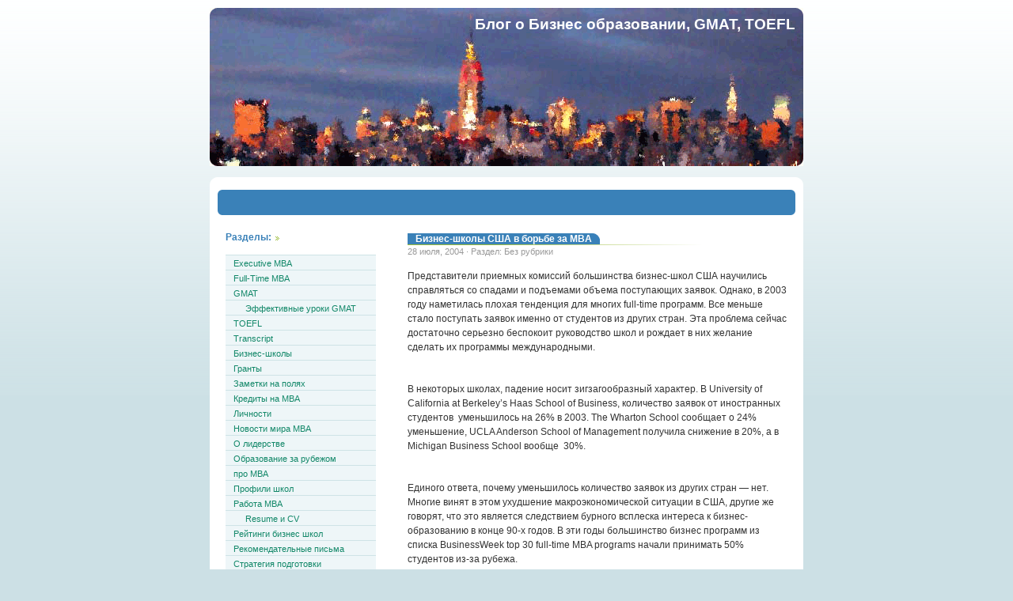

--- FILE ---
content_type: text/html; charset=UTF-8
request_url: http://promba.info/28/07/2004/Biznes-shkoly-SSHA-v-borbe-za-MBA/
body_size: 11688
content:
<!DOCTYPE html PUBLIC "-//W3C//DTD XHTML 1.0 Transitional//EN" "http://www.w3.org/TR/xhtml1/DTD/xhtml1-transitional.dtd">
<html xmlns="http://www.w3.org/1999/xhtml">

<head profile="http://gmpg.org/xfn/11">
	<meta http-equiv="Content-Type" content="text/html; charset=UTF-8" />

	
	
	<style type="text/css" media="screen">
		@import url( http://promba.info/wp-content/themes/almost-spring/style.css );
	</style>
	
	<link rel="alternate" type="application/rss+xml" title="RSS 2.0" href="http://promba.info/feed/" />

	
		<!-- All in One SEO 4.2.1.1 -->
		<title>Бизнес-школы США в борьбе за MBA - Блог о Бизнес образовании, GMAT, TOEFL</title>
		<meta name="description" content="Несколько ключевых факторов повлияли в этом году на заметное снижение заявок на учебу в бизнес школах США. Тому есть две основные причины: виза и спад в экономике. Особенно уменьшилось количество поступающих из других стран. Однако, несмотря на все трудности, с которыми сталкиваются будущие студенты MBA программ, количество заявок из Украины и России не уменьшается." />
		<meta name="robots" content="max-image-preview:large" />
		<link rel="canonical" href="http://promba.info/28/07/2004/Biznes-shkoly-SSHA-v-borbe-za-MBA/" />
		<meta property="og:locale" content="ru_RU" />
		<meta property="og:site_name" content="Блог о Бизнес образовании, GMAT, TOEFL - ПРОфессионально про MBA" />
		<meta property="og:type" content="article" />
		<meta property="og:title" content="Бизнес-школы США в борьбе за MBA - Блог о Бизнес образовании, GMAT, TOEFL" />
		<meta property="og:description" content="Несколько ключевых факторов повлияли в этом году на заметное снижение заявок на учебу в бизнес школах США. Тому есть две основные причины: виза и спад в экономике. Особенно уменьшилось количество поступающих из других стран. Однако, несмотря на все трудности, с которыми сталкиваются будущие студенты MBA программ, количество заявок из Украины и России не уменьшается." />
		<meta property="og:url" content="http://promba.info/28/07/2004/Biznes-shkoly-SSHA-v-borbe-za-MBA/" />
		<meta property="article:published_time" content="-001-11-30T00:00:00+00:00" />
		<meta property="article:modified_time" content="-001-11-30T00:00:00+00:00" />
		<meta name="twitter:card" content="summary" />
		<meta name="twitter:title" content="Бизнес-школы США в борьбе за MBA - Блог о Бизнес образовании, GMAT, TOEFL" />
		<meta name="twitter:description" content="Несколько ключевых факторов повлияли в этом году на заметное снижение заявок на учебу в бизнес школах США. Тому есть две основные причины: виза и спад в экономике. Особенно уменьшилось количество поступающих из других стран. Однако, несмотря на все трудности, с которыми сталкиваются будущие студенты MBA программ, количество заявок из Украины и России не уменьшается." />
		<script type="application/ld+json" class="aioseo-schema">
			{"@context":"https:\/\/schema.org","@graph":[{"@type":"WebSite","@id":"http:\/\/promba.info\/#website","url":"http:\/\/promba.info\/","name":"\u0411\u043b\u043e\u0433 \u043e \u0411\u0438\u0437\u043d\u0435\u0441 \u043e\u0431\u0440\u0430\u0437\u043e\u0432\u0430\u043d\u0438\u0438, GMAT, TOEFL","description":"\u041f\u0420\u041e\u0444\u0435\u0441\u0441\u0438\u043e\u043d\u0430\u043b\u044c\u043d\u043e \u043f\u0440\u043e MBA","inLanguage":"ru-RU","publisher":{"@id":"http:\/\/promba.info\/#organization"}},{"@type":"Organization","@id":"http:\/\/promba.info\/#organization","name":"\u0411\u043b\u043e\u0433 \u043e \u0411\u0438\u0437\u043d\u0435\u0441 \u043e\u0431\u0440\u0430\u0437\u043e\u0432\u0430\u043d\u0438\u0438, GMAT, TOEFL","url":"http:\/\/promba.info\/"},{"@type":"BreadcrumbList","@id":"http:\/\/promba.info\/28\/07\/2004\/Biznes-shkoly-SSHA-v-borbe-za-MBA\/#breadcrumblist","itemListElement":[{"@type":"ListItem","@id":"http:\/\/promba.info\/#listItem","position":1,"item":{"@type":"WebPage","@id":"http:\/\/promba.info\/","name":"\u0413\u043b\u0430\u0432\u043d\u0430\u044f","description":"\u041f\u0420\u041e\u0444\u0435\u0441\u0441\u0438\u043e\u043d\u0430\u043b\u044c\u043d\u043e \u043f\u0440\u043e MBA","url":"http:\/\/promba.info\/"},"nextItem":"http:\/\/promba.info\/28\/#listItem"},{"@type":"ListItem","@id":"http:\/\/promba.info\/28\/#listItem","position":2,"item":{"@type":"WebPage","@id":"http:\/\/promba.info\/28\/","name":"30","url":"http:\/\/promba.info\/28\/"},"nextItem":"http:\/\/promba.info\/28\/07\/#listItem","previousItem":"http:\/\/promba.info\/#listItem"},{"@type":"ListItem","@id":"http:\/\/promba.info\/28\/07\/#listItem","position":3,"item":{"@type":"WebPage","@id":"http:\/\/promba.info\/28\/07\/","name":"November","url":"http:\/\/promba.info\/28\/07\/"},"nextItem":"http:\/\/promba.info\/28\/07\/2004\/#listItem","previousItem":"http:\/\/promba.info\/28\/#listItem"},{"@type":"ListItem","@id":"http:\/\/promba.info\/28\/07\/2004\/#listItem","position":4,"item":{"@type":"WebPage","@id":"http:\/\/promba.info\/28\/07\/2004\/","name":"-0001","url":"http:\/\/promba.info\/28\/07\/2004\/"},"nextItem":"http:\/\/promba.info\/28\/07\/2004\/Biznes-shkoly-SSHA-v-borbe-za-MBA\/#listItem","previousItem":"http:\/\/promba.info\/28\/07\/#listItem"},{"@type":"ListItem","@id":"http:\/\/promba.info\/28\/07\/2004\/Biznes-shkoly-SSHA-v-borbe-za-MBA\/#listItem","position":5,"item":{"@type":"WebPage","@id":"http:\/\/promba.info\/28\/07\/2004\/Biznes-shkoly-SSHA-v-borbe-za-MBA\/","name":"\u0411\u0438\u0437\u043d\u0435\u0441-\u0448\u043a\u043e\u043b\u044b \u0421\u0428\u0410 \u0432 \u0431\u043e\u0440\u044c\u0431\u0435 \u0437\u0430 MBA","description":"\u041d\u0435\u0441\u043a\u043e\u043b\u044c\u043a\u043e \u043a\u043b\u044e\u0447\u0435\u0432\u044b\u0445 \u0444\u0430\u043a\u0442\u043e\u0440\u043e\u0432 \u043f\u043e\u0432\u043b\u0438\u044f\u043b\u0438 \u0432 \u044d\u0442\u043e\u043c \u0433\u043e\u0434\u0443 \u043d\u0430 \u0437\u0430\u043c\u0435\u0442\u043d\u043e\u0435 \u0441\u043d\u0438\u0436\u0435\u043d\u0438\u0435 \u0437\u0430\u044f\u0432\u043e\u043a \u043d\u0430 \u0443\u0447\u0435\u0431\u0443 \u0432 \u0431\u0438\u0437\u043d\u0435\u0441 \u0448\u043a\u043e\u043b\u0430\u0445 \u0421\u0428\u0410. \u0422\u043e\u043c\u0443 \u0435\u0441\u0442\u044c \u0434\u0432\u0435 \u043e\u0441\u043d\u043e\u0432\u043d\u044b\u0435 \u043f\u0440\u0438\u0447\u0438\u043d\u044b: \u0432\u0438\u0437\u0430 \u0438 \u0441\u043f\u0430\u0434 \u0432 \u044d\u043a\u043e\u043d\u043e\u043c\u0438\u043a\u0435. \u041e\u0441\u043e\u0431\u0435\u043d\u043d\u043e \u0443\u043c\u0435\u043d\u044c\u0448\u0438\u043b\u043e\u0441\u044c \u043a\u043e\u043b\u0438\u0447\u0435\u0441\u0442\u0432\u043e \u043f\u043e\u0441\u0442\u0443\u043f\u0430\u044e\u0449\u0438\u0445 \u0438\u0437 \u0434\u0440\u0443\u0433\u0438\u0445 \u0441\u0442\u0440\u0430\u043d. \u041e\u0434\u043d\u0430\u043a\u043e, \u043d\u0435\u0441\u043c\u043e\u0442\u0440\u044f \u043d\u0430 \u0432\u0441\u0435 \u0442\u0440\u0443\u0434\u043d\u043e\u0441\u0442\u0438, \u0441 \u043a\u043e\u0442\u043e\u0440\u044b\u043c\u0438 \u0441\u0442\u0430\u043b\u043a\u0438\u0432\u0430\u044e\u0442\u0441\u044f \u0431\u0443\u0434\u0443\u0449\u0438\u0435 \u0441\u0442\u0443\u0434\u0435\u043d\u0442\u044b MBA \u043f\u0440\u043e\u0433\u0440\u0430\u043c\u043c, \u043a\u043e\u043b\u0438\u0447\u0435\u0441\u0442\u0432\u043e \u0437\u0430\u044f\u0432\u043e\u043a \u0438\u0437 \u0423\u043a\u0440\u0430\u0438\u043d\u044b \u0438 \u0420\u043e\u0441\u0441\u0438\u0438 \u043d\u0435 \u0443\u043c\u0435\u043d\u044c\u0448\u0430\u0435\u0442\u0441\u044f.","url":"http:\/\/promba.info\/28\/07\/2004\/Biznes-shkoly-SSHA-v-borbe-za-MBA\/"},"previousItem":"http:\/\/promba.info\/28\/07\/2004\/#listItem"}]},{"@type":"Person","@id":"http:\/\/promba.info\/author\/admin\/#author","url":"http:\/\/promba.info\/author\/admin\/","name":"alex"},{"@type":"WebPage","@id":"http:\/\/promba.info\/28\/07\/2004\/Biznes-shkoly-SSHA-v-borbe-za-MBA\/#webpage","url":"http:\/\/promba.info\/28\/07\/2004\/Biznes-shkoly-SSHA-v-borbe-za-MBA\/","name":"\u0411\u0438\u0437\u043d\u0435\u0441-\u0448\u043a\u043e\u043b\u044b \u0421\u0428\u0410 \u0432 \u0431\u043e\u0440\u044c\u0431\u0435 \u0437\u0430 MBA - \u0411\u043b\u043e\u0433 \u043e \u0411\u0438\u0437\u043d\u0435\u0441 \u043e\u0431\u0440\u0430\u0437\u043e\u0432\u0430\u043d\u0438\u0438, GMAT, TOEFL","description":"\u041d\u0435\u0441\u043a\u043e\u043b\u044c\u043a\u043e \u043a\u043b\u044e\u0447\u0435\u0432\u044b\u0445 \u0444\u0430\u043a\u0442\u043e\u0440\u043e\u0432 \u043f\u043e\u0432\u043b\u0438\u044f\u043b\u0438 \u0432 \u044d\u0442\u043e\u043c \u0433\u043e\u0434\u0443 \u043d\u0430 \u0437\u0430\u043c\u0435\u0442\u043d\u043e\u0435 \u0441\u043d\u0438\u0436\u0435\u043d\u0438\u0435 \u0437\u0430\u044f\u0432\u043e\u043a \u043d\u0430 \u0443\u0447\u0435\u0431\u0443 \u0432 \u0431\u0438\u0437\u043d\u0435\u0441 \u0448\u043a\u043e\u043b\u0430\u0445 \u0421\u0428\u0410. \u0422\u043e\u043c\u0443 \u0435\u0441\u0442\u044c \u0434\u0432\u0435 \u043e\u0441\u043d\u043e\u0432\u043d\u044b\u0435 \u043f\u0440\u0438\u0447\u0438\u043d\u044b: \u0432\u0438\u0437\u0430 \u0438 \u0441\u043f\u0430\u0434 \u0432 \u044d\u043a\u043e\u043d\u043e\u043c\u0438\u043a\u0435. \u041e\u0441\u043e\u0431\u0435\u043d\u043d\u043e \u0443\u043c\u0435\u043d\u044c\u0448\u0438\u043b\u043e\u0441\u044c \u043a\u043e\u043b\u0438\u0447\u0435\u0441\u0442\u0432\u043e \u043f\u043e\u0441\u0442\u0443\u043f\u0430\u044e\u0449\u0438\u0445 \u0438\u0437 \u0434\u0440\u0443\u0433\u0438\u0445 \u0441\u0442\u0440\u0430\u043d. \u041e\u0434\u043d\u0430\u043a\u043e, \u043d\u0435\u0441\u043c\u043e\u0442\u0440\u044f \u043d\u0430 \u0432\u0441\u0435 \u0442\u0440\u0443\u0434\u043d\u043e\u0441\u0442\u0438, \u0441 \u043a\u043e\u0442\u043e\u0440\u044b\u043c\u0438 \u0441\u0442\u0430\u043b\u043a\u0438\u0432\u0430\u044e\u0442\u0441\u044f \u0431\u0443\u0434\u0443\u0449\u0438\u0435 \u0441\u0442\u0443\u0434\u0435\u043d\u0442\u044b MBA \u043f\u0440\u043e\u0433\u0440\u0430\u043c\u043c, \u043a\u043e\u043b\u0438\u0447\u0435\u0441\u0442\u0432\u043e \u0437\u0430\u044f\u0432\u043e\u043a \u0438\u0437 \u0423\u043a\u0440\u0430\u0438\u043d\u044b \u0438 \u0420\u043e\u0441\u0441\u0438\u0438 \u043d\u0435 \u0443\u043c\u0435\u043d\u044c\u0448\u0430\u0435\u0442\u0441\u044f.","inLanguage":"ru-RU","isPartOf":{"@id":"http:\/\/promba.info\/#website"},"breadcrumb":{"@id":"http:\/\/promba.info\/28\/07\/2004\/Biznes-shkoly-SSHA-v-borbe-za-MBA\/#breadcrumblist"},"author":"http:\/\/promba.info\/author\/admin\/#author","creator":"http:\/\/promba.info\/author\/admin\/#author","datePublished":"-0001-11-30T00:00:00+02:00","dateModified":"-0001-11-30T00:00:00+02:00"},{"@type":"BlogPosting","@id":"http:\/\/promba.info\/28\/07\/2004\/Biznes-shkoly-SSHA-v-borbe-za-MBA\/#blogposting","name":"\u0411\u0438\u0437\u043d\u0435\u0441-\u0448\u043a\u043e\u043b\u044b \u0421\u0428\u0410 \u0432 \u0431\u043e\u0440\u044c\u0431\u0435 \u0437\u0430 MBA - \u0411\u043b\u043e\u0433 \u043e \u0411\u0438\u0437\u043d\u0435\u0441 \u043e\u0431\u0440\u0430\u0437\u043e\u0432\u0430\u043d\u0438\u0438, GMAT, TOEFL","description":"\u041d\u0435\u0441\u043a\u043e\u043b\u044c\u043a\u043e \u043a\u043b\u044e\u0447\u0435\u0432\u044b\u0445 \u0444\u0430\u043a\u0442\u043e\u0440\u043e\u0432 \u043f\u043e\u0432\u043b\u0438\u044f\u043b\u0438 \u0432 \u044d\u0442\u043e\u043c \u0433\u043e\u0434\u0443 \u043d\u0430 \u0437\u0430\u043c\u0435\u0442\u043d\u043e\u0435 \u0441\u043d\u0438\u0436\u0435\u043d\u0438\u0435 \u0437\u0430\u044f\u0432\u043e\u043a \u043d\u0430 \u0443\u0447\u0435\u0431\u0443 \u0432 \u0431\u0438\u0437\u043d\u0435\u0441 \u0448\u043a\u043e\u043b\u0430\u0445 \u0421\u0428\u0410. \u0422\u043e\u043c\u0443 \u0435\u0441\u0442\u044c \u0434\u0432\u0435 \u043e\u0441\u043d\u043e\u0432\u043d\u044b\u0435 \u043f\u0440\u0438\u0447\u0438\u043d\u044b: \u0432\u0438\u0437\u0430 \u0438 \u0441\u043f\u0430\u0434 \u0432 \u044d\u043a\u043e\u043d\u043e\u043c\u0438\u043a\u0435. \u041e\u0441\u043e\u0431\u0435\u043d\u043d\u043e \u0443\u043c\u0435\u043d\u044c\u0448\u0438\u043b\u043e\u0441\u044c \u043a\u043e\u043b\u0438\u0447\u0435\u0441\u0442\u0432\u043e \u043f\u043e\u0441\u0442\u0443\u043f\u0430\u044e\u0449\u0438\u0445 \u0438\u0437 \u0434\u0440\u0443\u0433\u0438\u0445 \u0441\u0442\u0440\u0430\u043d. \u041e\u0434\u043d\u0430\u043a\u043e, \u043d\u0435\u0441\u043c\u043e\u0442\u0440\u044f \u043d\u0430 \u0432\u0441\u0435 \u0442\u0440\u0443\u0434\u043d\u043e\u0441\u0442\u0438, \u0441 \u043a\u043e\u0442\u043e\u0440\u044b\u043c\u0438 \u0441\u0442\u0430\u043b\u043a\u0438\u0432\u0430\u044e\u0442\u0441\u044f \u0431\u0443\u0434\u0443\u0449\u0438\u0435 \u0441\u0442\u0443\u0434\u0435\u043d\u0442\u044b MBA \u043f\u0440\u043e\u0433\u0440\u0430\u043c\u043c, \u043a\u043e\u043b\u0438\u0447\u0435\u0441\u0442\u0432\u043e \u0437\u0430\u044f\u0432\u043e\u043a \u0438\u0437 \u0423\u043a\u0440\u0430\u0438\u043d\u044b \u0438 \u0420\u043e\u0441\u0441\u0438\u0438 \u043d\u0435 \u0443\u043c\u0435\u043d\u044c\u0448\u0430\u0435\u0442\u0441\u044f.","inLanguage":"ru-RU","headline":"\u0411\u0438\u0437\u043d\u0435\u0441-\u0448\u043a\u043e\u043b\u044b \u0421\u0428\u0410 \u0432 \u0431\u043e\u0440\u044c\u0431\u0435 \u0437\u0430 MBA","author":{"@id":"http:\/\/promba.info\/author\/admin\/#author"},"publisher":{"@id":"http:\/\/promba.info\/#organization"},"datePublished":"-0001-11-30T00:00:00+02:00","dateModified":"-0001-11-30T00:00:00+02:00","mainEntityOfPage":{"@id":"http:\/\/promba.info\/28\/07\/2004\/Biznes-shkoly-SSHA-v-borbe-za-MBA\/#webpage"},"isPartOf":{"@id":"http:\/\/promba.info\/28\/07\/2004\/Biznes-shkoly-SSHA-v-borbe-za-MBA\/#webpage"}}]}
		</script>
		<!-- All in One SEO -->

<link rel='dns-prefetch' href='//s.w.org' />
<script type="text/javascript">
window._wpemojiSettings = {"baseUrl":"https:\/\/s.w.org\/images\/core\/emoji\/14.0.0\/72x72\/","ext":".png","svgUrl":"https:\/\/s.w.org\/images\/core\/emoji\/14.0.0\/svg\/","svgExt":".svg","source":{"concatemoji":"http:\/\/promba.info\/wp-includes\/js\/wp-emoji-release.min.js?ver=6.0"}};
/*! This file is auto-generated */
!function(e,a,t){var n,r,o,i=a.createElement("canvas"),p=i.getContext&&i.getContext("2d");function s(e,t){var a=String.fromCharCode,e=(p.clearRect(0,0,i.width,i.height),p.fillText(a.apply(this,e),0,0),i.toDataURL());return p.clearRect(0,0,i.width,i.height),p.fillText(a.apply(this,t),0,0),e===i.toDataURL()}function c(e){var t=a.createElement("script");t.src=e,t.defer=t.type="text/javascript",a.getElementsByTagName("head")[0].appendChild(t)}for(o=Array("flag","emoji"),t.supports={everything:!0,everythingExceptFlag:!0},r=0;r<o.length;r++)t.supports[o[r]]=function(e){if(!p||!p.fillText)return!1;switch(p.textBaseline="top",p.font="600 32px Arial",e){case"flag":return s([127987,65039,8205,9895,65039],[127987,65039,8203,9895,65039])?!1:!s([55356,56826,55356,56819],[55356,56826,8203,55356,56819])&&!s([55356,57332,56128,56423,56128,56418,56128,56421,56128,56430,56128,56423,56128,56447],[55356,57332,8203,56128,56423,8203,56128,56418,8203,56128,56421,8203,56128,56430,8203,56128,56423,8203,56128,56447]);case"emoji":return!s([129777,127995,8205,129778,127999],[129777,127995,8203,129778,127999])}return!1}(o[r]),t.supports.everything=t.supports.everything&&t.supports[o[r]],"flag"!==o[r]&&(t.supports.everythingExceptFlag=t.supports.everythingExceptFlag&&t.supports[o[r]]);t.supports.everythingExceptFlag=t.supports.everythingExceptFlag&&!t.supports.flag,t.DOMReady=!1,t.readyCallback=function(){t.DOMReady=!0},t.supports.everything||(n=function(){t.readyCallback()},a.addEventListener?(a.addEventListener("DOMContentLoaded",n,!1),e.addEventListener("load",n,!1)):(e.attachEvent("onload",n),a.attachEvent("onreadystatechange",function(){"complete"===a.readyState&&t.readyCallback()})),(e=t.source||{}).concatemoji?c(e.concatemoji):e.wpemoji&&e.twemoji&&(c(e.twemoji),c(e.wpemoji)))}(window,document,window._wpemojiSettings);
</script>
<style type="text/css">
img.wp-smiley,
img.emoji {
	display: inline !important;
	border: none !important;
	box-shadow: none !important;
	height: 1em !important;
	width: 1em !important;
	margin: 0 0.07em !important;
	vertical-align: -0.1em !important;
	background: none !important;
	padding: 0 !important;
}
</style>
	<link rel='stylesheet' id='litespeed-cache-dummy-css'  href='http://promba.info/wp-content/plugins/litespeed-cache/assets/css/litespeed-dummy.css?ver=6.0' type='text/css' media='all' />
<link rel='stylesheet' id='wp-block-library-css'  href='http://promba.info/wp-includes/css/dist/block-library/style.min.css?ver=6.0' type='text/css' media='all' />
<style id='global-styles-inline-css' type='text/css'>
body{--wp--preset--color--black: #000000;--wp--preset--color--cyan-bluish-gray: #abb8c3;--wp--preset--color--white: #ffffff;--wp--preset--color--pale-pink: #f78da7;--wp--preset--color--vivid-red: #cf2e2e;--wp--preset--color--luminous-vivid-orange: #ff6900;--wp--preset--color--luminous-vivid-amber: #fcb900;--wp--preset--color--light-green-cyan: #7bdcb5;--wp--preset--color--vivid-green-cyan: #00d084;--wp--preset--color--pale-cyan-blue: #8ed1fc;--wp--preset--color--vivid-cyan-blue: #0693e3;--wp--preset--color--vivid-purple: #9b51e0;--wp--preset--gradient--vivid-cyan-blue-to-vivid-purple: linear-gradient(135deg,rgba(6,147,227,1) 0%,rgb(155,81,224) 100%);--wp--preset--gradient--light-green-cyan-to-vivid-green-cyan: linear-gradient(135deg,rgb(122,220,180) 0%,rgb(0,208,130) 100%);--wp--preset--gradient--luminous-vivid-amber-to-luminous-vivid-orange: linear-gradient(135deg,rgba(252,185,0,1) 0%,rgba(255,105,0,1) 100%);--wp--preset--gradient--luminous-vivid-orange-to-vivid-red: linear-gradient(135deg,rgba(255,105,0,1) 0%,rgb(207,46,46) 100%);--wp--preset--gradient--very-light-gray-to-cyan-bluish-gray: linear-gradient(135deg,rgb(238,238,238) 0%,rgb(169,184,195) 100%);--wp--preset--gradient--cool-to-warm-spectrum: linear-gradient(135deg,rgb(74,234,220) 0%,rgb(151,120,209) 20%,rgb(207,42,186) 40%,rgb(238,44,130) 60%,rgb(251,105,98) 80%,rgb(254,248,76) 100%);--wp--preset--gradient--blush-light-purple: linear-gradient(135deg,rgb(255,206,236) 0%,rgb(152,150,240) 100%);--wp--preset--gradient--blush-bordeaux: linear-gradient(135deg,rgb(254,205,165) 0%,rgb(254,45,45) 50%,rgb(107,0,62) 100%);--wp--preset--gradient--luminous-dusk: linear-gradient(135deg,rgb(255,203,112) 0%,rgb(199,81,192) 50%,rgb(65,88,208) 100%);--wp--preset--gradient--pale-ocean: linear-gradient(135deg,rgb(255,245,203) 0%,rgb(182,227,212) 50%,rgb(51,167,181) 100%);--wp--preset--gradient--electric-grass: linear-gradient(135deg,rgb(202,248,128) 0%,rgb(113,206,126) 100%);--wp--preset--gradient--midnight: linear-gradient(135deg,rgb(2,3,129) 0%,rgb(40,116,252) 100%);--wp--preset--duotone--dark-grayscale: url('#wp-duotone-dark-grayscale');--wp--preset--duotone--grayscale: url('#wp-duotone-grayscale');--wp--preset--duotone--purple-yellow: url('#wp-duotone-purple-yellow');--wp--preset--duotone--blue-red: url('#wp-duotone-blue-red');--wp--preset--duotone--midnight: url('#wp-duotone-midnight');--wp--preset--duotone--magenta-yellow: url('#wp-duotone-magenta-yellow');--wp--preset--duotone--purple-green: url('#wp-duotone-purple-green');--wp--preset--duotone--blue-orange: url('#wp-duotone-blue-orange');--wp--preset--font-size--small: 13px;--wp--preset--font-size--medium: 20px;--wp--preset--font-size--large: 36px;--wp--preset--font-size--x-large: 42px;}.has-black-color{color: var(--wp--preset--color--black) !important;}.has-cyan-bluish-gray-color{color: var(--wp--preset--color--cyan-bluish-gray) !important;}.has-white-color{color: var(--wp--preset--color--white) !important;}.has-pale-pink-color{color: var(--wp--preset--color--pale-pink) !important;}.has-vivid-red-color{color: var(--wp--preset--color--vivid-red) !important;}.has-luminous-vivid-orange-color{color: var(--wp--preset--color--luminous-vivid-orange) !important;}.has-luminous-vivid-amber-color{color: var(--wp--preset--color--luminous-vivid-amber) !important;}.has-light-green-cyan-color{color: var(--wp--preset--color--light-green-cyan) !important;}.has-vivid-green-cyan-color{color: var(--wp--preset--color--vivid-green-cyan) !important;}.has-pale-cyan-blue-color{color: var(--wp--preset--color--pale-cyan-blue) !important;}.has-vivid-cyan-blue-color{color: var(--wp--preset--color--vivid-cyan-blue) !important;}.has-vivid-purple-color{color: var(--wp--preset--color--vivid-purple) !important;}.has-black-background-color{background-color: var(--wp--preset--color--black) !important;}.has-cyan-bluish-gray-background-color{background-color: var(--wp--preset--color--cyan-bluish-gray) !important;}.has-white-background-color{background-color: var(--wp--preset--color--white) !important;}.has-pale-pink-background-color{background-color: var(--wp--preset--color--pale-pink) !important;}.has-vivid-red-background-color{background-color: var(--wp--preset--color--vivid-red) !important;}.has-luminous-vivid-orange-background-color{background-color: var(--wp--preset--color--luminous-vivid-orange) !important;}.has-luminous-vivid-amber-background-color{background-color: var(--wp--preset--color--luminous-vivid-amber) !important;}.has-light-green-cyan-background-color{background-color: var(--wp--preset--color--light-green-cyan) !important;}.has-vivid-green-cyan-background-color{background-color: var(--wp--preset--color--vivid-green-cyan) !important;}.has-pale-cyan-blue-background-color{background-color: var(--wp--preset--color--pale-cyan-blue) !important;}.has-vivid-cyan-blue-background-color{background-color: var(--wp--preset--color--vivid-cyan-blue) !important;}.has-vivid-purple-background-color{background-color: var(--wp--preset--color--vivid-purple) !important;}.has-black-border-color{border-color: var(--wp--preset--color--black) !important;}.has-cyan-bluish-gray-border-color{border-color: var(--wp--preset--color--cyan-bluish-gray) !important;}.has-white-border-color{border-color: var(--wp--preset--color--white) !important;}.has-pale-pink-border-color{border-color: var(--wp--preset--color--pale-pink) !important;}.has-vivid-red-border-color{border-color: var(--wp--preset--color--vivid-red) !important;}.has-luminous-vivid-orange-border-color{border-color: var(--wp--preset--color--luminous-vivid-orange) !important;}.has-luminous-vivid-amber-border-color{border-color: var(--wp--preset--color--luminous-vivid-amber) !important;}.has-light-green-cyan-border-color{border-color: var(--wp--preset--color--light-green-cyan) !important;}.has-vivid-green-cyan-border-color{border-color: var(--wp--preset--color--vivid-green-cyan) !important;}.has-pale-cyan-blue-border-color{border-color: var(--wp--preset--color--pale-cyan-blue) !important;}.has-vivid-cyan-blue-border-color{border-color: var(--wp--preset--color--vivid-cyan-blue) !important;}.has-vivid-purple-border-color{border-color: var(--wp--preset--color--vivid-purple) !important;}.has-vivid-cyan-blue-to-vivid-purple-gradient-background{background: var(--wp--preset--gradient--vivid-cyan-blue-to-vivid-purple) !important;}.has-light-green-cyan-to-vivid-green-cyan-gradient-background{background: var(--wp--preset--gradient--light-green-cyan-to-vivid-green-cyan) !important;}.has-luminous-vivid-amber-to-luminous-vivid-orange-gradient-background{background: var(--wp--preset--gradient--luminous-vivid-amber-to-luminous-vivid-orange) !important;}.has-luminous-vivid-orange-to-vivid-red-gradient-background{background: var(--wp--preset--gradient--luminous-vivid-orange-to-vivid-red) !important;}.has-very-light-gray-to-cyan-bluish-gray-gradient-background{background: var(--wp--preset--gradient--very-light-gray-to-cyan-bluish-gray) !important;}.has-cool-to-warm-spectrum-gradient-background{background: var(--wp--preset--gradient--cool-to-warm-spectrum) !important;}.has-blush-light-purple-gradient-background{background: var(--wp--preset--gradient--blush-light-purple) !important;}.has-blush-bordeaux-gradient-background{background: var(--wp--preset--gradient--blush-bordeaux) !important;}.has-luminous-dusk-gradient-background{background: var(--wp--preset--gradient--luminous-dusk) !important;}.has-pale-ocean-gradient-background{background: var(--wp--preset--gradient--pale-ocean) !important;}.has-electric-grass-gradient-background{background: var(--wp--preset--gradient--electric-grass) !important;}.has-midnight-gradient-background{background: var(--wp--preset--gradient--midnight) !important;}.has-small-font-size{font-size: var(--wp--preset--font-size--small) !important;}.has-medium-font-size{font-size: var(--wp--preset--font-size--medium) !important;}.has-large-font-size{font-size: var(--wp--preset--font-size--large) !important;}.has-x-large-font-size{font-size: var(--wp--preset--font-size--x-large) !important;}
</style>
<link rel="https://api.w.org/" href="http://promba.info/wp-json/" /><link rel="alternate" type="application/json" href="http://promba.info/wp-json/wp/v2/posts/63" /><link rel="EditURI" type="application/rsd+xml" title="RSD" href="http://promba.info/xmlrpc.php?rsd" />
<link rel="wlwmanifest" type="application/wlwmanifest+xml" href="http://promba.info/wp-includes/wlwmanifest.xml" /> 
<meta name="generator" content="WordPress 6.0" />
<link rel='shortlink' href='http://promba.info/?p=63' />
<link rel="alternate" type="application/json+oembed" href="http://promba.info/wp-json/oembed/1.0/embed?url=http%3A%2F%2Fpromba.info%2F28%2F07%2F2004%2FBiznes-shkoly-SSHA-v-borbe-za-MBA%2F" />
<link rel="alternate" type="text/xml+oembed" href="http://promba.info/wp-json/oembed/1.0/embed?url=http%3A%2F%2Fpromba.info%2F28%2F07%2F2004%2FBiznes-shkoly-SSHA-v-borbe-za-MBA%2F&#038;format=xml" />
</head>

<body>
<script type="text/javascript">
window.google_analytics_uacct = "UA-3353920-29";
</script>

    

<div id="wrapper">

<div id="header">
<noindex><h1><a href="http://promba.info" rel="nofollow">Блог о Бизнес образовании, GMAT, TOEFL</a></h1></noindex>

<!-- bigmir)net TOP 100 GIF 1x1 --><script language="javascript"><!--
bmQ='<img src=http://c.bigmir.net/?s124513&t6'
bmD=document
bmD.cookie="b=b"
if(bmD.cookie)bmQ+='&c1'
//--></script><script language="javascript1.2"><!-- 
bmS=screen;bmQ+='&d'+(bmS.colorDepth?bmS.colorDepth:bmS.pixelDepth)+"&r"+bmS.width;
//--></script><script language="javascript"><!--
bmF = bmD.referrer.slice(7);
((bmI=bmF.indexOf('/'))!=-1)?(bmF=bmF.substring(0,bmI)):(bmI=bmF.length);
if(bmF!=window.location.href.substring(7,7+bmI))bmQ+='&f'+escape(bmD.referrer);
bmD.write(bmQ+" border=0 width=1 height=1>");
//--></script>
<!-- bigmir)net TOP 100 -->
</div>
<div id="spacer"></div>

<div id="whitespace">
<center>
<div id="astop">
<div id="asin">

<script type="text/javascript"><!--
google_ad_client = "pub-0020690006354850";
/* z_promba.info-lnk-top-all - 728x15 */
google_ad_slot = "5510007942";
google_ad_width = 728;
google_ad_height = 15;
//-->
</script>
<script type="text/javascript"
src="http://pagead2.googlesyndication.com/pagead/show_ads.js">
</script>

</div></div></center>


<div id="content">
			
		<div class="post">

<br />
	
			<h1 class="posttitle" id="post-63"><a href="http://promba.info/28/07/2004/Biznes-shkoly-SSHA-v-borbe-za-MBA/" rel="bookmark" title="Постоянная ссылка на:  Бизнес-школы США в борьбе за MBA">Бизнес-школы США в борьбе за MBA</a></h1>


			
			<p class="postmeta"> 
			28 июля, 2004 
			&#183; Раздел: Без рубрики						</p>
		
			<div class="postentry">



<p><P>Представители приемных комиссий большинства бизнес-школ США научились справляться со спадами и подъемами объема поступающих заявок. Однако, в 2003 году наметилась плохая тенденция для многих full-time программ. Все меньше стало поступать заявок именно от студентов из других стран. Эта проблема&nbsp;сейчас достаточно серьезно беспокоит руководство школ и рождает в них желание сделать их программы международными. </P><br />
<P>В некоторых школах, падение носит зигзагообразный характер. В University of California at Berkeley&#8217;s Haas School of Business, количество заявок от иностранных студентов&nbsp; уменьшилось на 26% в 2003. The Wharton School сообщает о 24% уменьшение, UCLA Anderson School of Management получила снижение в 20%, а в Michigan Business School вообще&nbsp; 30%. </P><br />
<P>Единого ответа, почему уменьшилось количество заявок из других стран &#8212; нет. Многие винят в этом ухудшение макроэкономической ситуации в США, другие же говорят, что это является следствием бурного всплеска интереса к бизнес-образованию в конце 90-х годов. В эти годы большинство бизнес программ из списка BusinessWeek top 30 full-time MBA programs начали принимать 50% студентов из-за рубежа. </P><br />
<P><STRONG>Новые возможности</STRONG><BR>Более пристальный взгляд на проблему дает возможность увидеть одну из основных причин этого явления – студенты прошлого десятилетия имели больше выбора, экономика росла и,&nbsp;соответственно, рыночные доли многих бизнес-школ росли. «Когда экономика растет, это всегда означает новые возможности для карьерного роста, а значит и образования», говорит&nbsp; David Wilson, президент и CEO Graduate Management Admission Council (GMAC), организации, которая проводит тестирование GMAT по всему миру. В бизнес-школе MIT Sloan считают, что спад объясняется тем, что многие топовые бизнес-школы открывают свом кампусы в Европе, следовательно, все меньше людей&nbsp;должны ехать в США. </P><br />
<P>Топовые бизнес-школы, которые находятся&nbsp;за пределами&nbsp;США, имеют более диверсифицированную структуру класса, а данный фактор очень важен, особенно&nbsp;учитывая надвигающееся явления глобализации. Например, INSEAD, расположенная в Европе, имеет небольшой рост в&nbsp; 5% от аппликантов из Индии. «Многие студенты видят, насколько важно получить кросс-культурный опыт и потом принести его в свою страну.»</P><br />
<P>Жительница Щвеции, Katja Berlinger говорит, что она предпочла бизнес школу INSEAD в Сингапуре, бизнес-школе Wharton,&nbsp; где она также получила приглашение на учебу. Главной причиной её решения, было именно культурное многообразие. Это то, в чём Европейские школы действительно лучше их коллег из США.&nbsp;А для многих &#8212; 50-60% зарубежных студентов&nbsp;&#8212; серьезный аргумент при поступлении.&nbsp;Кроме того, в случае европейской школы, вы несёте меньшие затраты.</P><br />
<P><STRONG>Неприятности с Визой</STRONG><BR>Многие бизнес-школы США очень проигрывают в последнее время, например той же Канаде,&nbsp; в связи со своей строгой иммиграционной политикой. Так, например, получить визу в Канаду гораздо проще. Небольшая Queen&#8217;s School of Business получила на 10% больше иностранных студентов в этом году, особенно из Индии и Китая. University of Toronto&#8217;s Rotman School of Management констатирует рост поступающих из Индии почти на 40%, хотя ситуация с другими странами не столь радужная. </P><br />
<P>Ничего удивительного в этом нет, особенно, учитывая то,&nbsp;что с недавних пор виза в США стала еще одной головной болью для студентов. Было уменьшено количество виз H1-B, необходимых для работы во время учебы в бизнес-школе, следовательно, это сказывается на желании студентов приезжать в США без права работы. Всего&nbsp; 65,000 новых виз типа H1-B было предложено на 2004 год.&nbsp;Для сравнения:в 2001 году&nbsp;было выдано 201,079 виз.&nbsp; </P><br />
<P>Кроме того в 2004 году все больше студентов получают отказы в получении визы, в связи с различного рода придирками со стороны консульства США. Теперь консулы приглашают на интервью всех претендентов на получение визы F-1, в то время как до терактов 11 сентября они лишь выборочно приглашали на интервью. Отказы в визе в 2003 году получили около 25.3% аппликантов в сравнении с 22% в 2001. Соответственно, в 2003 году подало документы на визу на 24% меньше студентов&nbsp;&nbsp;(288,812)&nbsp;&nbsp;в сравнении с 2001 (380,562).</P><br />
<P><STRONG>Неочевидные перспективы работы</STRONG><BR>Представитель London Business School, Julia Tyler считает, что виза не является главное причиной. Основное, что сдерживает наплыв студентов в США – это ухудшение ситуации в экономике США.<BR>«Самая большая вина в этом деле лежит на неопределенности в американской экономике. В это время, когда работа в США не гарантирована, лишние деньги на учебу могут быть очень большим риском», говорит она. Стоимость обучения в престижной бизнес-школе в США колеблется от $65,000 до $100,000. А в таких странах, где валюта не устойчивая, студенты просто не хотят возвращаться назад и оплачивать свою степень обесценивающейся национальной валютой. «Учеба поближе к дому является наиболее практичным шагом, когда вы не уверены в возможностях трудоустройства за рубежом» говорит исполнительный директор компании World MBA Tour. </P><br />
<P><STRONG>Не все так плохо</STRONG><BR>Однако не все школы считают ситуацию плохой. В Darden School at the University of Virginia, директор по приему студентов Dawna Clarke говорит, что ее школа гарантирует полный займ студентам на обучение, а также помогает им трудоустроиться после окончания. Кроме того, она отмечает, что у них доля&nbsp;иностранных студентов не уменьшилась, оставшись на&nbsp;прежнем уровне. Кроме того, проявляют всё большую активность страны бывшего СНГ. </P><br />
<P>Ситуация уже сейчас меняется, пусть не кардинально. Например, в&nbsp;2004 году было получено на 5.6% больше заявок на получение визы от студентов, выезжающих в США. Это может быть началом устойчивого роста. <BR>&nbsp;<BR>Однако, несмотря на все эти трудности с визами и экономикой США, студенты должны строить долгосрочные планы получения выгоды от степени MBA, а не руководствоваться временной конъюнктурой рынка.</P><br />
<P align=right><FONT size=1><EM>По материалам BusinessWeek</EM></FONT></P></p><div class="asideadsense">

<script type="text/javascript"><!--
google_ad_client = "ca-pub-0020690006354850";
/* promba-ban-article - 336x280 */
google_ad_slot = "4332493067";
google_ad_width = 336;
google_ad_height = 280;
//-->
</script>
<script type="text/javascript"
src="http://pagead2.googlesyndication.com/pagead/show_ads.js">
</script>

<br />
<script type="text/javascript">
<!--
var _acic={dataProvider:10};(function(){var e=document.createElement("script");e.type="text/javascript";e.async=true;e.src="https://www.acint.net/aci.js";var t=document.getElementsByTagName("script")[0];t.parentNode.insertBefore(e,t)})()
//-->
</script>
</div>


</p>
<div id="google_square_2">


</div>
						</div><br>

  

<br>
			<p class="postfeedback">
<SCRIPT LANGUAGE="JavaScript">
<!--
function AddFavorite()
{
window.external.AddFavorite('http://promba.info/28/07/2004/Biznes-shkoly-SSHA-v-borbe-za-MBA/','proMBA.info Бизнес-школы США в борьбе за MBA')
}
//-->
</SCRIPT><noindex>
<a href="javascript:AddFavorite()" onmouseover="window.status='Добавить в Избранное';return true" 
onmouseout="window.status='';return true" class="permalink">Добавить в 
Избранное</a> </noindex>

			</p>
			
		</div>



		
		
<!-- You can start editing here. -->


					<p>Обсуждение закрыто.</p>
		
		

				
	
</div>

<div id="sidebar">

<ul>
	
	<li>
		<h2>Разделы:</h2>
		<ul>
			<li class="cat-item cat-item-21"><a href="http://promba.info/category/executive-mba/">Executive MBA</a>
</li>
	<li class="cat-item cat-item-24"><a href="http://promba.info/category/full-time-mba/">Full-Time MBA</a>
</li>
	<li class="cat-item cat-item-7"><a href="http://promba.info/category/gmat/">GMAT</a>
<ul class='children'>
	<li class="cat-item cat-item-11"><a href="http://promba.info/category/gmat/effective-gmat-lessons/">Эффективные уроки GMAT</a>
</li>
</ul>
</li>
	<li class="cat-item cat-item-18"><a href="http://promba.info/category/toefl/">TOEFL</a>
</li>
	<li class="cat-item cat-item-20"><a href="http://promba.info/category/transcript/">Transcript</a>
</li>
	<li class="cat-item cat-item-3"><a href="http://promba.info/category/business_schools/">Бизнес-школы</a>
</li>
	<li class="cat-item cat-item-17"><a href="http://promba.info/category/grants/">Гранты</a>
</li>
	<li class="cat-item cat-item-1"><a href="http://promba.info/category/uncategorized/">Заметки на полях</a>
</li>
	<li class="cat-item cat-item-16"><a href="http://promba.info/category/loan/">Кредиты на MBA</a>
</li>
	<li class="cat-item cat-item-15"><a href="http://promba.info/category/personalities/">Личности</a>
</li>
	<li class="cat-item cat-item-6"><a href="http://promba.info/category/mba-world-news/">Новости мира MBA</a>
</li>
	<li class="cat-item cat-item-8"><a href="http://promba.info/category/leadership/">О лидерстве</a>
</li>
	<li class="cat-item cat-item-22"><a href="http://promba.info/category/mba-abroad/">Образование за рубежом</a>
</li>
	<li class="cat-item cat-item-2"><a href="http://promba.info/category/about_mba/">про MBA</a>
</li>
	<li class="cat-item cat-item-5"><a href="http://promba.info/category/business_schools_profiles/">Профили школ</a>
</li>
	<li class="cat-item cat-item-4"><a href="http://promba.info/category/mba_job/">Работа MBA</a>
<ul class='children'>
	<li class="cat-item cat-item-23"><a href="http://promba.info/category/mba_job/resume-cv/">Resume и CV</a>
</li>
</ul>
</li>
	<li class="cat-item cat-item-9"><a href="http://promba.info/category/mba-rankings/">Рейтинги бизнес школ</a>
</li>
	<li class="cat-item cat-item-19"><a href="http://promba.info/category/letter-of-reference/">Рекомендательные письма</a>
</li>
	<li class="cat-item cat-item-10"><a href="http://promba.info/category/preparation_strategy/">Стратегия подготовки</a>
</li>
	<li class="cat-item cat-item-12"><a href="http://promba.info/category/essay/">Эссе</a>
<ul class='children'>
	<li class="cat-item cat-item-13"><a href="http://promba.info/category/essay/how-to-write-an-essay/">How to write an essay</a>
</li>
</ul>
</li>
 
		</ul>
	</li>
	
	
		
<p>	
	<li>
		<h2>Прочее</h2>
		<ul>
	<li><a href="http://promba.info/edu/">Образовательные сайты</a></li>
<noindex><li><a rel=nofollow href="http://promba.info/feed/" title="Syndicate this site using RSS 2.0">Entries <abbr title="Really Simple Syndication">RSS</abbr></a></li></noindex>
			<noindex><li><a rel=nofollow href="http://promba.info/comments/feed/" title="The latest comments to all posts in RSS">Comments <abbr title="Really Simple Syndication">RSS</abbr></a></li></noindex>
					</ul>
	</li>
</ul>
<noindex><center>



<p>
<!-- bigmir)net TOP 100 -->
<noindex><a rel=nofollow href="http://www.bigmir.net/" target=_blank onClick='img = new Image();img.src="http://www.bigmir.net/?cl=124513";' >
<img src=http://c.bigmir.net/?s124513&t33&l1 width=160 height=19 border=0 alt="bigmir)net TOP 100"></a></noindex>
<!-- bigmir)net TOP 100 -->
</center>
</noindex>
</div>


<div id="pre_footer">&nbsp;
</div>

<div id="footer">
<p>
52/0,523GMAT&trade; is a registered trademark of the Graduate Management Admission Council&trade which does not endorse, nor is it affiliated in any way with the owner or any content of this web site.. 
</p>
</div>
</div>
</div>
<div id="post_footer">
</div>

<script type="text/javascript">
var gaJsHost = (("https:" == document.location.protocol) ? "https://ssl." : "http://www.");
document.write(unescape("%3Cscript src='" + gaJsHost + "google-analytics.com/ga.js' type='text/javascript'%3E%3C/script%3E"));
</script>
<script type="text/javascript">
try {
var pageTracker = _gat._getTracker("UA-3353920-29");
pageTracker._trackPageview();
} catch(err) {}</script>
</body>
</html>




<!-- Page cached by LiteSpeed Cache 7.6.2 on 2026-01-28 22:31:14 -->

--- FILE ---
content_type: text/html; charset=utf-8
request_url: https://www.google.com/recaptcha/api2/aframe
body_size: 223
content:
<!DOCTYPE HTML><html><head><meta http-equiv="content-type" content="text/html; charset=UTF-8"></head><body><script nonce="2wBc9emP42eF10ObvXPlxw">/** Anti-fraud and anti-abuse applications only. See google.com/recaptcha */ try{var clients={'sodar':'https://pagead2.googlesyndication.com/pagead/sodar?'};window.addEventListener("message",function(a){try{if(a.source===window.parent){var b=JSON.parse(a.data);var c=clients[b['id']];if(c){var d=document.createElement('img');d.src=c+b['params']+'&rc='+(localStorage.getItem("rc::a")?sessionStorage.getItem("rc::b"):"");window.document.body.appendChild(d);sessionStorage.setItem("rc::e",parseInt(sessionStorage.getItem("rc::e")||0)+1);localStorage.setItem("rc::h",'1769632285951');}}}catch(b){}});window.parent.postMessage("_grecaptcha_ready", "*");}catch(b){}</script></body></html>